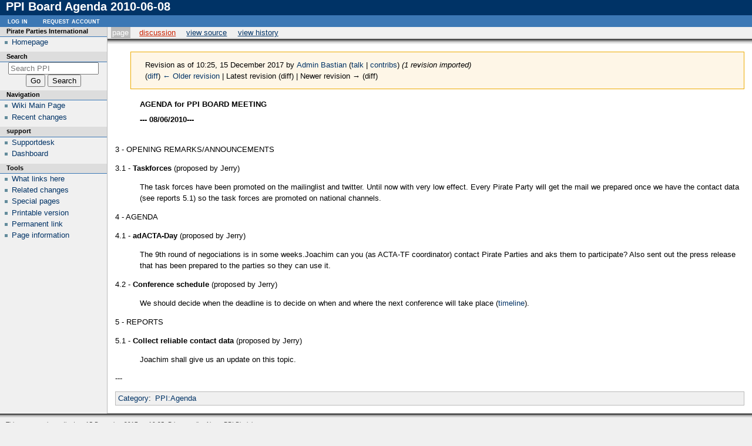

--- FILE ---
content_type: text/html; charset=UTF-8
request_url: https://wiki.pp-international.net/wiki/index.php?title=PPI_Board_Agenda_2010-06-08&oldid=2243
body_size: 5341
content:
<!DOCTYPE html>
<html class="client-nojs" lang="en" dir="ltr">
<head>
<meta charset="UTF-8">
<title>PPI Board Agenda 2010-06-08 - PPI</title>
<script>document.documentElement.className="client-js";RLCONF={"wgBreakFrames":false,"wgSeparatorTransformTable":["",""],"wgDigitTransformTable":["",""],"wgDefaultDateFormat":"dmy","wgMonthNames":["","January","February","March","April","May","June","July","August","September","October","November","December"],"wgRequestId":"16879048ae5dbb37de3ad7ba","wgCanonicalNamespace":"","wgCanonicalSpecialPageName":false,"wgNamespaceNumber":0,"wgPageName":"PPI_Board_Agenda_2010-06-08","wgTitle":"PPI Board Agenda 2010-06-08","wgCurRevisionId":2243,"wgRevisionId":2243,"wgArticleId":1112,"wgIsArticle":true,"wgIsRedirect":false,"wgAction":"view","wgUserName":null,"wgUserGroups":["*"],"wgCategories":["PPI:Agenda"],"wgPageViewLanguage":"en","wgPageContentLanguage":"en","wgPageContentModel":"wikitext","wgRelevantPageName":"PPI_Board_Agenda_2010-06-08","wgRelevantArticleId":1112,"wgIsProbablyEditable":false,"wgRelevantPageIsProbablyEditable":false,"wgRestrictionEdit":[],"wgRestrictionMove":[]};RLSTATE={
"site.styles":"ready","user.styles":"ready","user":"ready","user.options":"loading","mediawiki.action.styles":"ready","mediawiki.interface.helpers.styles":"ready","skins.modern":"ready"};RLPAGEMODULES=["site","mediawiki.page.ready"];</script>
<script>(RLQ=window.RLQ||[]).push(function(){mw.loader.impl(function(){return["user.options@12s5i",function($,jQuery,require,module){mw.user.tokens.set({"patrolToken":"+\\","watchToken":"+\\","csrfToken":"+\\"});
}];});});</script>
<link rel="stylesheet" href="/wiki/load.php?lang=en&amp;modules=mediawiki.action.styles%7Cmediawiki.interface.helpers.styles%7Cskins.modern&amp;only=styles&amp;skin=modern">
<script async="" src="/wiki/load.php?lang=en&amp;modules=startup&amp;only=scripts&amp;raw=1&amp;skin=modern"></script>
<meta name="generator" content="MediaWiki 1.41.4">
<meta name="robots" content="noindex,nofollow,max-image-preview:standard">
<meta name="format-detection" content="telephone=no">
<meta name="viewport" content="width=1000">
<link rel="icon" href="/favicon.ico">
<link rel="search" type="application/opensearchdescription+xml" href="/wiki/opensearch_desc.php" title="PPI (en)">
<link rel="EditURI" type="application/rsd+xml" href="https://wiki.pp-international.net/wiki/api.php?action=rsd">
<link rel="alternate" type="application/atom+xml" title="PPI Atom feed" href="/wiki/index.php?title=Special:RecentChanges&amp;feed=atom">
</head>
<body class="mediawiki ltr sitedir-ltr mw-hide-empty-elt ns-0 ns-subject page-PPI_Board_Agenda_2010-06-08 rootpage-PPI_Board_Agenda_2010-06-08 skin-modern action-view"><!-- heading -->
<div id="mw_header">
	<div class="mw-indicators">
	</div>
	<h1 id="firstHeading" class="firstHeading mw-first-heading"><span class="mw-page-title-main">PPI Board Agenda 2010-06-08</span></h1>
</div>

<div id="mw_main">
	<div id="mw_contentwrapper">
		<!-- navigation portlet -->
		<div id="p-cactions" class="portlet" role="navigation">
			<h3>Views</h3>
			<div class="pBody">
					<ul>
						<li id="ca-nstab-main" class="selected mw-list-item"><a href="/wiki/index.php?title=PPI_Board_Agenda_2010-06-08" title="View the content page [c]" accesskey="c">Page</a></li><li id="ca-talk" class="new mw-list-item"><a href="/wiki/index.php?title=Talk:PPI_Board_Agenda_2010-06-08&amp;action=edit&amp;redlink=1" rel="discussion" title="Discussion about the content page (page does not exist) [t]" accesskey="t">Discussion</a></li>
						<li id="ca-view" class="selected mw-list-item"><a href="/wiki/index.php?title=PPI_Board_Agenda_2010-06-08">Read</a></li><li id="ca-viewsource" class="mw-list-item"><a href="/wiki/index.php?title=PPI_Board_Agenda_2010-06-08&amp;action=edit" title="This page is protected.&#10;You can view its source [e]" accesskey="e">View source</a></li><li id="ca-history" class="mw-list-item"><a href="/wiki/index.php?title=PPI_Board_Agenda_2010-06-08&amp;action=history" title="Past revisions of this page [h]" accesskey="h">View history</a></li>
						
					</ul>
			</div>
		</div>

		<!-- content -->
		<div id="content" role="main">
			<!-- contentholder does nothing by default, but it allows users to style the text inside
				the content area without affecting the meaning of 'em' in #mw_content, which is used
				for the margins -->
			<div id="mw_contentholder" class="mw-body">
				<div class='mw-topboxes'>
					<div class="mw-topbox" id="siteSub">From PPI</div>
						
					<div class="mw-topbox" id="siteNotice"></div>
				</div>

				<div id="contentSub" ><div id="mw-content-subtitle"><div class="mw-message-box cdx-message cdx-message--block mw-message-box-warning cdx-message--warning mw-revision"><span class="cdx-message__icon"></span><div class="cdx-message__content"><div id="mw-revision-info">Revision as of 10:25, 15 December 2017 by <a href="/wiki/index.php?title=User:Admin_Bastian" class="mw-userlink" title="User:Admin Bastian" data-mw-revid="2243"><bdi>Admin Bastian</bdi></a> <span class="mw-usertoollinks">(<a href="/wiki/index.php?title=User_talk:Admin_Bastian" class="mw-usertoollinks-talk" title="User talk:Admin Bastian">talk</a> | <a href="/wiki/index.php?title=Special:Contributions/Admin_Bastian" class="mw-usertoollinks-contribs" title="Special:Contributions/Admin Bastian">contribs</a>)</span> <span class="comment">(1 revision imported)</span></div><div id="mw-revision-nav">(<a href="/wiki/index.php?title=PPI_Board_Agenda_2010-06-08&amp;diff=prev&amp;oldid=2243" title="PPI Board Agenda 2010-06-08">diff</a>) <a href="/wiki/index.php?title=PPI_Board_Agenda_2010-06-08&amp;direction=prev&amp;oldid=2243" title="PPI Board Agenda 2010-06-08">← Older revision</a> | Latest revision (diff) | Newer revision → (diff)</div></div></div></div></div>
				<div id="contentSub2"><span class="subpages"></span></div>
				<div id="jump-to-nav">Jump to:
					<a href="#mw_portlets">navigation</a>, 
					<a href="#searchInput">search</a>
				</div>

				<div id="mw-content-text" class="mw-body-content mw-content-ltr" lang="en" dir="ltr"><div class="mw-parser-output"><dl><dd><dl><dd><b>AGENDA for PPI BOARD MEETING</b></dd></dl></dd></dl>
<dl><dd><dl><dd><b>---  08/06/2010---</b></dd></dl></dd></dl>
<p><br />
3 - OPENING REMARKS/ANNOUNCEMENTS
</p><p>3.1 - <b>Taskforces</b> (proposed by Jerry)
</p>
<dl><dd><dl><dd>The task forces have been promoted on the mailinglist and twitter. Until now with very low effect. Every Pirate Party will get the mail we prepared once we have the contact data (see reports 5.1) so the task forces are promoted on national channels.</dd></dl></dd></dl>
<p>4 - AGENDA
</p><p>4.1 - <b>adACTA-Day</b> (proposed by Jerry)
</p>
<dl><dd><dl><dd>The 9th round of negociations is in some weeks.Joachim can you (as ACTA-TF coordinator) contact Pirate Parties and aks them to participate? Also sent out the press release that has been prepared to the parties so they can use it.</dd></dl></dd></dl>
<p>4.2 - <b>Conference schedule</b> (proposed by Jerry)
</p>
<dl><dd><dl><dd>We should decide when the deadline is to decide on when and where the next conference will take place (<a href="/wiki/index.php?title=Conference_taskforce#Timeline" title="Conference taskforce">timeline</a>).</dd></dl></dd></dl>
<p>5 - REPORTS
</p><p>5.1 - <b>Collect reliable contact data</b> (proposed by Jerry)
</p>
<dl><dd><dl><dd>Joachim shall give us an update on this topic.</dd></dl></dd></dl>
<p>--- 
</p>
<!-- 
NewPP limit report
Cached time: 20260117013247
Cache expiry: 86400
Reduced expiry: false
Complications: []
CPU time usage: 0.002 seconds
Real time usage: 0.002 seconds
Preprocessor visited node count: 1/1000000
Post‐expand include size: 0/2097152 bytes
Template argument size: 0/2097152 bytes
Highest expansion depth: 1/100
Expensive parser function count: 0/100
Unstrip recursion depth: 0/20
Unstrip post‐expand size: 0/5000000 bytes
-->
<!--
Transclusion expansion time report (%,ms,calls,template)
100.00%    0.000      1 -total
-->

<!-- Saved in parser cache with key c0wiki-wiki_:pcache:idhash:1112-0!canonical and timestamp 20260117013247 and revision id 2243. Rendering was triggered because: page-view
 -->
</div>
<div class="printfooter" data-nosnippet="">Retrieved from "<a dir="ltr" href="https://wiki.pp-international.net/wiki/index.php?title=PPI_Board_Agenda_2010-06-08&amp;oldid=2243">https://wiki.pp-international.net/wiki/index.php?title=PPI_Board_Agenda_2010-06-08&amp;oldid=2243</a>"</div></div>
				<div id="catlinks" class="catlinks" data-mw="interface"><div id="mw-normal-catlinks" class="mw-normal-catlinks"><a href="/wiki/index.php?title=Special:Categories" title="Special:Categories">Category</a>: <ul><li><a href="/wiki/index.php?title=Category:PPI:Agenda" title="Category:PPI:Agenda">PPI:Agenda</a></li></ul></div></div>
			</div><!-- mw_contentholder -->
		</div><!-- mw_content -->
	</div><!-- mw_contentwrapper -->

	<div id="mw_portlets" >
		<h2>Navigation menu</h2>

		<!-- portlets -->
			<div class="portlet mw-portlet mw-portlet-Pirate_Parties_International" id="p-Pirate_Parties_International" role="navigation">
	<h3>Pirate Parties International</h3>

	<div class="pBody">
		<ul>
		<li id="n-Homepage" class="mw-list-item"><a href="http://www.pp-international.net" rel="nofollow">Homepage</a></li>
		</ul>
		
	</div>
</div>

			<div id="p-search" class="portlet" role="search">
				<h3><label for="searchInput">Search</label></h3>

				<div id="searchBody" class="pBody">
					<form action="/wiki/index.php" id="searchform">
						<input type="hidden" name="title" value="Special:Search">
						<input type="search" name="search" placeholder="Search PPI" aria-label="Search PPI" autocapitalize="sentences" title="Search PPI [f]" accesskey="f" id="searchInput">
						<input type="submit" name="go" value="Go" title="Go to a page with this exact name if it exists" class="searchButton" id="searchButton">
						<input type="submit" name="fulltext" value="Search" title="Search the pages for this text" class="searchButton mw-fallbackSearchButton" id="mw-searchButton">
					</form>
				</div>
			</div>
				<div class="portlet mw-portlet mw-portlet-navigation" id="p-navigation" role="navigation">
					<h3>Navigation</h3>
				
					<div class="pBody">
						<ul>
						<li id="n-Wiki-Main-Page" class="mw-list-item"><a href="/wiki/index.php?title=Main_Page">Wiki Main Page</a></li><li id="n-Recent-changes" class="mw-list-item"><a href="/wiki/index.php?title=Special:RecentChanges">Recent changes</a></li>
						</ul>
						
					</div>
				</div>
				<div class="portlet mw-portlet mw-portlet-support" id="p-support" role="navigation">
					<h3>support</h3>
				
					<div class="pBody">
						<ul>
						<li id="n-Supportdesk" class="mw-list-item"><a href="/wiki/index.php?title=Wiki_Info">Supportdesk</a></li><li id="n-Dashboard" class="mw-list-item"><a href="/wiki/index.php?title=Dashboard">Dashboard</a></li>
						</ul>
						
					</div>
				</div>
				<div class="portlet mw-portlet mw-portlet-tb" id="p-tb" role="navigation">
					<h3>Tools</h3>
				
					<div class="pBody">
						<ul>
						<li id="t-whatlinkshere" class="mw-list-item"><a href="/wiki/index.php?title=Special:WhatLinksHere/PPI_Board_Agenda_2010-06-08" title="A list of all wiki pages that link here [j]" accesskey="j">What links here</a></li><li id="t-recentchangeslinked" class="mw-list-item"><a href="/wiki/index.php?title=Special:RecentChangesLinked/PPI_Board_Agenda_2010-06-08" rel="nofollow" title="Recent changes in pages linked from this page [k]" accesskey="k">Related changes</a></li><li id="t-specialpages" class="mw-list-item"><a href="/wiki/index.php?title=Special:SpecialPages" title="A list of all special pages [q]" accesskey="q">Special pages</a></li><li id="t-print" class="mw-list-item"><a href="javascript:print();" rel="alternate" title="Printable version of this page [p]" accesskey="p">Printable version</a></li><li id="t-permalink" class="mw-list-item"><a href="/wiki/index.php?title=PPI_Board_Agenda_2010-06-08&amp;oldid=2243" title="Permanent link to this revision of this page">Permanent link</a></li><li id="t-info" class="mw-list-item"><a href="/wiki/index.php?title=PPI_Board_Agenda_2010-06-08&amp;action=info" title="More information about this page">Page information</a></li>
						</ul>
						
					</div>
				</div>
		
	</div><!-- mw_portlets -->
</div><!-- main -->
<!-- personal portlet -->
<div class="portlet" id="p-personal" role="navigation">
	<h3>Personal tools</h3>

	<div class="pBody">
		<ul>
			<li id="pt-login" class="mw-list-item"><a href="/wiki/index.php?title=Special:UserLogin&amp;returnto=PPI+Board+Agenda+2010-06-08&amp;returntoquery=oldid%3D2243" title="You are encouraged to log in; however, it is not mandatory [o]" accesskey="o">Log in</a></li><li id="pt-createaccount" class="mw-list-item"><a href="/wiki/index.php?title=Special:RequestAccount" title="You are encouraged to create an account and log in; however, it is not mandatory">Request account</a></li>
		</ul>
	</div>
</div>

<!-- footer -->
<div id="footer" class="mw-footer" role="contentinfo" >
		<ul id="footer-info">
			
	<li id="footer-info-lastmod"> This page was last edited on 15 December 2017, at 10:25.</li>

			
	<li id="footer-places-privacy"><a href="/wiki/index.php?title=PPI:Privacy_policy">Privacy policy</a></li>

	<li id="footer-places-about"><a href="/wiki/index.php?title=PPI:About">About PPI</a></li>

	<li id="footer-places-disclaimers"><a href="/wiki/index.php?title=PPI:General_disclaimer">Disclaimers</a></li>

		</ul>
				<div id="footer-poweredbyico"><a href="https://www.mediawiki.org/"><img src="/wiki/resources/assets/poweredby_mediawiki_88x31.png" alt="Powered by MediaWiki" srcset="/wiki/resources/assets/poweredby_mediawiki_132x47.png 1.5x, /wiki/resources/assets/poweredby_mediawiki_176x62.png 2x" width="88" height="31" loading="lazy"></a></div>
</div>
<script>(RLQ=window.RLQ||[]).push(function(){mw.log.warn("This page is using the deprecated ResourceLoader module \"skins.modern\".\n[1.37] The use of the `content-thumbnails` feature with SkinModule is deprecated. Use `content-media` instead. More information can be found at [[mw:Manual:ResourceLoaderSkinModule]]. ");mw.config.set({"wgBackendResponseTime":100,"wgPageParseReport":{"limitreport":{"cputime":"0.002","walltime":"0.002","ppvisitednodes":{"value":1,"limit":1000000},"postexpandincludesize":{"value":0,"limit":2097152},"templateargumentsize":{"value":0,"limit":2097152},"expansiondepth":{"value":1,"limit":100},"expensivefunctioncount":{"value":0,"limit":100},"unstrip-depth":{"value":0,"limit":20},"unstrip-size":{"value":0,"limit":5000000},"timingprofile":["100.00%    0.000      1 -total"]},"cachereport":{"timestamp":"20260117013247","ttl":86400,"transientcontent":false}}});});</script>
</body>
</html>